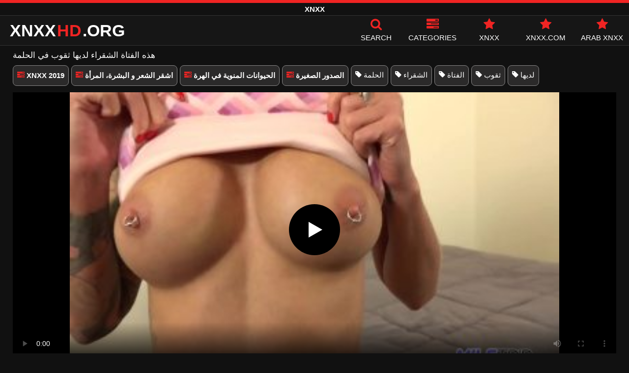

--- FILE ---
content_type: text/html; charset=UTF-8
request_url: https://xnxxhd.org/12244/
body_size: 10235
content:
<!DOCTYPE html><html lang=ar><head><meta charset="utf-8"><meta name="viewport" content="width=device-width, initial-scale=1"><title>هذه الفتاة الشقراء لديها ثقوب في الحلمة</title><meta name="description" content="هذه الفتاة الشقراء لديها ثقوب في الحلمة - xnxx, xxnxx أشرطة الفيديو الاباحية الحرة على الانترنت"><meta property="og:type" content="video.other"><meta property="og:title" content="هذه الفتاة الشقراء لديها ثقوب في الحلمة"><meta property="og:description" content="هذه الفتاة الشقراء لديها ثقوب في الحلمة - xnxx, xxnxx أشرطة الفيديو الاباحية الحرة على الانترنت"><meta property="og:url" content="https://xnxxhd.org/12244/"><meta property="og:site_name" content="XNXX, XXNXX أشرطة الفيديو الاباحية الحرة على الانترنت - أفلام الكبار الحرة XXNX, www.XNXX.com"><meta name="twitter:card" content="summary_large_image"><meta name="twitter:title" content="هذه الفتاة الشقراء لديها ثقوب في الحلمة"><meta name="twitter:description" content="هذه الفتاة الشقراء لديها ثقوب في الحلمة - xnxx, xxnxx أشرطة الفيديو الاباحية الحرة على الانترنت"><meta name="twitter:image" content="https://xnxxhd.org/thumbs/12244/12244.jpg"><link rel=canonical href=https://xnxxhd.org/12244/ ><link rel="shortcut icon" href=https://xnxxhd.org/favicon.ico type=image/x-icon><link rel=icon href=https://xnxxhd.org/favicon.ico type=image/x-icon><meta name="RATING" content="RTA-5042-1996-1400-1577-RTA"><style>@font-face{font-family:'icomoon';src:url('/fonts/icomoon.eot');src:url('/fonts/icomoon.eot') format('embedded-opentype'), url('/fonts/icomoon.ttf') format('truetype'), url('/fonts/icomoon.woff') format('woff'), url('/fonts/icomoon.svg') format('svg');font-weight:normal;font-style:normal;font-display:swap}[class^="icon-"],[class*=" icon-"]{font-family:'icomoon' !important;speak:none;font-style:normal;font-weight:normal;font-variant:normal;text-transform:none;line-height:1;-webkit-font-smoothing:antialiased;-moz-osx-font-smoothing:grayscale}.icon-tag:before{content:"\e909"}.icon-clock-o:before{content:"\e900"}.icon-bars:before{content:"\e908"}.icon-calendar:before{content:"\e901"}.icon-tags:before{content:"\e902"}.icon-star:before{content:"\e903"}.icon-tasks:before{content:"\e904"}.icon-television:before{content:"\e905"}.icon-tv:before{content:"\e905"}.icon-search:before{content:"\e906"}.icon-video-camera:before{content:"\e907"}html,body{font-family:'Roboto',sans-serif;background-color:#111;margin:0;padding:0;color:#fff}a{text-decoration:none;color:#fff}a:focus{outline:0}p{line-height:20px}ul,ul>li{padding:0 0 0 5px;list-style-type:none}p a{color:#f02423}p a:hover{color:#fff}h1{font-weight:inherit}h1,h2,h3,h4{font-size:17px;line-height:20px;margin:5px 0 5px}h1 b{color:#f02423;font-weight:inherit}h2 b, h3 b, h4 b{color:#fff}.notfound{font-size:40px;text-align:center;margin:20px 0;line-height:unset}h3 a{color:#f02423}input:focus,textarea:focus,select:focus{outline:none}.margin{margin:20px 0}.color{color:#f02423}.white{color:#fff}.center{text-align:center}.clear{clear:both}.topmarg{margin-top:15px}.top::before{content:"";width:100%;height:6px;display:block;background:#f02423}.top{text-align:center}.tags-stars{display:flex;flex-wrap:wrap;margin:10px 0 5px 0}.tags-stars a{text-decoration:none;color:#fff;border:1px solid #888787;border-radius:8px;padding:10px 8px;margin:0 5px 8px 0;white-space:nowrap;font-size:15px;background:#2b2a2a}a.starsonly{background:#404040}.top h1, .top span{display:block;font-weight:600;color:#fff;font-size:15px;text-transform:uppercase;margin:0;padding:5px 0;line-height:15px}header{width:100%;height:60px;background:#161616;display:flex;border-top:1px solid #333;border-bottom:1px solid #333}.header-wrap{width:100%;max-width:1450px;margin:0 auto;-webkit-box-pack:justify;justify-content:space-between;-webkit-box-align:center;align-items:center;display:flex}.mobile-menu{font-size:32px;display:none;cursor:pointer}.mob-header{height:110px}.onlymob{display:none}.logo{float:left;font-weight:900;font-size:34px;margin-left:20px}.logo-word-a,.logo-word-b{margin-right:2px;text-transform:uppercase}.logo-word-a{color:#f02423}.logo:hover>.logo-word-b{color:#f02423}.logo:hover>.logo-word-a{color:#fff}nav ul{display:flex;margin:0;padding:0;list-style:none}nav li{width:110px}nav li a:hover>i.color{color:#fff}nav li a:hover{color:#f02423}nav li a,.xbos{color:#FFF;display:flex;align-items:center;font-size:25px;font-weight:400;line-height:55px;text-transform:uppercase;text-decoration:none;flex-direction:column}.text-menu{font-size:15px;line-height:20px;margin:5px 0 0}.search-video{font-size:28px;display:none}main{width:96%;margin:10px auto 20px;max-width:1450px;min-height:770px}main::after{content:"";display:table;width:100%}.tags{font-size:15px;margin:30px 0 0;padding:0}.tags li{display:inline-block;margin:0 10px 15px}.tag-title{font-weight:bold;float:left}.tag-vids{margin:10px;float:right}.from-site{font-size:14px}.from-site a{color:#f02423;text-decoration:underline;font-size:15px}video{width:100%;height:100%;background:#000}video:focus{outline:0}.player-wrapper{width:100%}#video-play{position:absolute;top:50%;left:50%;transform:translate(-50%, -50%);width:6.5em;height:6.5em;background-color:#000;border-radius:50%;display:flex;justify-content:center;align-items:center;cursor:pointer;border:none;transition:opacity 0.3s}#video-play::before{content:'';display:inline-block;width:0;height:0;font-size:40px;margin-left:5px;border-left:0.7em solid white;border-top:0.4em solid transparent;border-bottom:0.4em solid transparent}.playing #video-play{display:none}.info-vid{display:none;margin:10px 0 0}.odt{display:flex;margin:10px 0 0;flex-wrap:nowrap}.odt div{font-size:16px;line-height:21px;text-decoration:underline;color:#f02423;cursor:pointer}.odt span{font-size:16px;line-height:15px;cursor:pointer;padding:2px 4.75px 0 3.5px;border:1px solid #f02423;margin:0 3px 0 0}.minus{display:none}.video-link{margin:10px 0 15px;font-size:16px;font-weight:bold}.video-link a{color:#f02423;font-size:17px;text-decoration:underline}.player{height:560px;position:relative}.video-description{padding:0 0 8px;color:#c6c6c6}.video-description b{color:#fff;font-weight:inherit;line-height:20px}.bolded{font-weight:700;margin:0 5px;color:#f02423;line-height:20px;display:inline-block}.bolded:hover{color:#fff}.midmob{margin:5px 0;text-align:center;display:none}.midmob span{margin-bottom:5px;display:block}.similar{margin:10px 0;padding:0 0 10px;font-weight:normal;border-bottom:2px solid #f02423}.more-videos{text-align:center;margin:20px 0;width:100%;display:inline-block}.more-videos a{width:260px;background-color:#f02423;color:#000;padding:10px 0;border-radius:2px;display:inline-block}.top-tags{position:relative;width:100%;text-align:center;overflow:hidden;text-overflow:ellipsis}.top-tag{display:inline-block;background-color:#2f2c2c;color:#ddd;font-weight:700;font-size:13px;height:40px;line-height:40px;padding:0 15px;margin:4px 3px;border-radius:4px;-webkit-transition:background-color .15s linear;transition:background-color .15s linear;white-space:nowrap}.top-tag:hover{background-color:#f02423}article .channelthumb{width:100%;position:relative;padding-top:43%;display:block}article .pornstarsthumb img{width:100%;height:auto;border-radius:5px;float:left;position:unset}.pornstars .video-title{float:left}article, article .channels{position:relative;float:left;margin:8px 0.5% 8px;width:24%;height:auto}.pornstars{width:19%}article .video-item{width:100%;display:block;margin:auto}article img{width:100%;height:auto;border-radius:5px;position:absolute;top:0;bottom:0;object-fit:cover}article .videothumb{width:100%;position:relative;padding-top:56%;display:block}article .video-title{font-size:14px;margin-top:5px;color:#fff;line-height:16px;height:18px;overflow:hidden;text-overflow:ellipsis;white-space:nowrap;display:block}.channels .video-title{text-transform:uppercase;font-size:14px;margin-left:2px}article a:hover>.video-title{color:#f02423}.video-title-cat{float:left;font-size:15px;margin-left:2px;font-weight:bold}.video-hd{padding:0 5px 1px;background:rgba(222, 38, 0, 0.9);color:#fff;position:absolute;top:3px;right:3px;border-radius:5px;font-size:15px;font-weight:bold}.video-found{float:right;font-size:15px}.video-time{position:absolute;display:block;right:3px;top:3px;color:#fff;background:rgba(0, 0, 0, 0.77);border-radius:4px;padding:4px 6px;text-align:center;font-size:14px}.star-item{position:relative;float:left;margin:0 0.5% 15px;width:19%;height:100%}.star-item img{border-radius:5px}.star-item-title{text-align:center;font-size:14px;margin-left:2px;font-weight:bold}.pages{margin:30px 0;text-align:center;clear:both}.current{background-color:#f02423 !important}.page-item:hover{background-color:#f02423 !important}.page-item{background-color:#2f2c2c;border:none;color:#fff;font-size:15px;line-height:40px;padding:14px;margin:0 2px;font-weight:normal;-webkit-transition:background-color .15s linear;transition:background-color .15s linear}.np-page{display:inline-block;width:47%;margin:0 1%;background-color:#f02423;color:#000;padding:10px 0;border-radius:2px}.list-trends{font-size:14px;padding:0;display:inline-block;width:100%}.list-trends li{float:left;width:19%;margin:0.25% 0.5%;padding:10px 0;border-bottom:1px solid #444;white-space:nowrap;text-overflow:ellipsis;overflow:hidden}.list-trends li a{font-weight:bold}.list-trends li a:hover{color:#f02423}.site-description{margin:0 0 20px;display:inline-block;width:100%}.site-description p{margin:3px 0 5px;color:#f4f4f4}.search-pop{position:absolute;display:none;top:10%;min-height:41px;max-height:451px;height:41px;width:80%;left:50%;-webkit-transform:translateX(-50%);transform:translateX(-50%);background:#fff;-webkit-box-shadow:-23.9px 29.5px 43px 0 rgba(0, 0, 0, 0.28);box-shadow:-23.9px 29.5px 43px 0 rgba(0, 0, 0, 0.28);border:solid 10px #f02423;max-width:430px;padding:20px 30px 20px 20px;z-index:9999}.search-text{height:40px;padding:0 45px 0 15px;border:1px solid #ccc;border-radius:20px;background:#fff;color:#303030;font-size:18px;line-height:40px;box-sizing:border-box;transition:box-shadow .15s ease;float:left;width:100%}.search-submit{border:0;right:10px;margin-left:-37px;background:none;cursor:pointer;padding:7px 0 0;font-size:22px}.search-pop-close::before,.search-pop-close::after{content:'';position:absolute;top:50%;left:50%;-webkit-transform:translate(-50%, -50%) rotate(45deg);transform:translate(-50%, -50%) rotate(45deg);width:2px;height:30px;background-color:#fff}.search-pop-close::after{-webkit-transform:translate(-50%, -50%) rotate(-45deg);transform:translate(-50%, -50%) rotate(-45deg)}.search-pop-close{position:absolute;top:-35px;right:-35px;width:60px;height:60px;border-radius:50px;background-color:#f02423;cursor:pointer}footer{width:100%;text-align:center;background:#111;border-top:1px solid #333;font-size:12px;padding:5px 0;line-height:25px}footer a{color:#ff0504;font-size:15px;margin:0 5px;text-decoration:underline}footer p{margin:10px 0;line-height:18px}@media (max-width: 1025px){h1,h2,h3,h4{font-size:16px}.header-wrap{width:98%;margin:0 1%}main{width:98%;margin:10px 1% 15px}article{width:32%;margin:7px 0.66% 7px}.mobile-menu,.search-video{display:block}.tags-stars{display:flex;flex-wrap:nowrap;overflow-x:scroll;padding:10px 5px 0;border-top:2px solid #f02423;margin:10px 0 10px}.logo{margin:0 auto;float:unset}nav ul{position:absolute;z-index:999;width:100%;background:#303030;display:block}nav li{width:100%;border-bottom:1px solid #000;height:45px}nav li a{display:block;position:relative;height:22px;line-height:20px;background:#303030;font-size:15px;padding:12px 0 0 10px}nav{display:none;width:100%;position:absolute;top:93px;margin:0 0 0 -10px;padding:2px 0 0 0;border-top:1px solid #444}ul>li.nomob{display:none}.text-menu{margin:0 0 0 5px}.top-tags{display:none}.site-desc{font-size:14px}.pornstars{width:24%;margin:0 0.5% 15px}.player{height:52vw}.video-hd{font-size:13px}.page-item{display:none}.np-page{font-size:13px;display:inline-block}.search-pop{width:70%}.onlymob{display:block !important}.star-item{width:24%}.list-trends li{width:31%;margin:0.25% 1%}}@media (max-width: 768px){article{width:48%;margin:7px 1% 7px}.star-item{width:32%;margin:0 0.65% 15px}.pornstars{width:32%;margin:0 0.65% 15px}.list-trends li{width:48%;margin:0.25% 1%}}@media (max-width: 480px){p{font-size:14px}header{height:45px}.logo{font-size:22px}nav{top:77px}.header-wrap{width:97%;margin:0 1.5%}.mobile-menu,.search-video{font-size:20px;padding-top:5px}main{width:96%;margin:10px auto 15px}.player{height:55vw;max-height:90vw;margin:0 -1.5%}#video-play{top:48%;width:5.5em;height:5.5em}.midmob{display:block}article{width:48% !important;margin:0 1% 15px !important}.channels{width:48%;margin:0 1% 15px}.pornstars{width:48%;margin:0 1% 10px}.list-trends li{width:98%;margin:0.5% 1%}.search-pop-close::before,.search-pop-close::after{height:20px}.search-pop{padding:15px 20px 15px 15px;border:solid 7px #f02423}.search-pop-close{top:-23px;right:-23px;width:40px;height:40px}.search-text{font-size:16px}.star-item{width:48%;margin:0 1% 15px}.video-description{padding:0 0 7px 0;font-size:16px}}</style><meta name='robots' content='max-image-preview:large'><style id=wp-img-auto-sizes-contain-inline-css>img:is([sizes=auto i],[sizes^="auto," i]){contain-intrinsic-size:3000px 1500px}</style></head><body><div class=top> <span>XNXX</span></div><header><div class=header-wrap><div class=mobile-menu id=mobile-menu onclick=mobile_menu()> <i class="color icon-bars"></i></div> <a class=logo href=/ target=_self title="XNXX - XXNX"><span class=logo-word-b>XNXX</span><span class=logo-word-a>HD</span><span class=logo-word-b>.ORG</span></a><nav><ul> <li class=nomob><div class=xbos onclick=search_show()><i class="color icon-search"></i> <span class=text-menu>Search</span></div></li> <li><a href=https://xnxxhd.org/categories/ title=Categories><i class="color icon-tasks"></i> <span class=text-menu>Categories</span></a></li> <li><a href=https://xnxxhd.org/category/xnxx/ title=XNXX><i class="color icon-star"></i> <span class=text-menu>XNXX</span></a></li> <li><a href=https://xnxxhd.org/category/www-xnxx-com/ title=XNXX.COM><i class="color icon-star"></i> <span class=text-menu>XNXX.COM</span></a></li> <li><a href=https://xnxxhd.org/category/arab/ title="ARAB XNXX"><i class="color icon-star"></i> <span class=text-menu>ARAB XNXX</span></a></li></ul></nav><div class=search-video id=search-video onclick=search_show()> <i class=icon-search></i></div><div class=search-pop id=search-pop><form action=/ method=get> <input class=search-text id=search-text maxlength=125 placeholder=Search name=s value type=text> <button type=submit title=Find class=search-submit> <i class=icon-search></i> </button></form><div class=search-pop-close onclick=search_show()></div></div></div></header><main><h1>هذه الفتاة الشقراء لديها ثقوب في الحلمة</h1><div class=tags-stars> <a href=https://xnxxhd.org/category/xnxx-2019/ title="Category XNXX 2019" class=bolded><i class="color icon-tasks"></i> XNXX 2019</a> <a href=https://xnxxhd.org/category/%d8%a7%d8%b4%d9%82%d8%b1-%d8%a7%d9%84%d8%b4%d8%b9%d8%b1-%d9%88-%d8%a7%d9%84%d8%a8%d8%b4%d8%b1%d8%a9%d8%8c-%d8%a7%d9%84%d9%85%d8%b1%d8%a3%d8%a9/ title="Category اشقر الشعر و البشرة، المرأة" class=bolded><i class="color icon-tasks"></i> اشقر الشعر و البشرة، المرأة</a> <a href=https://xnxxhd.org/category/%d8%a7%d9%84%d8%ad%d9%8a%d9%88%d8%a7%d9%86%d8%a7%d8%aa-%d8%a7%d9%84%d9%85%d9%86%d9%88%d9%8a%d8%a9-%d9%81%d9%8a-%d8%a7%d9%84%d9%87%d8%b1%d8%a9/ title="Category الحيوانات المنوية في الهرة" class=bolded><i class="color icon-tasks"></i> الحيوانات المنوية في الهرة</a> <a href=https://xnxxhd.org/category/%d8%a7%d9%84%d8%b5%d8%af%d9%88%d8%b1-%d8%a7%d9%84%d8%b5%d8%ba%d9%8a%d8%b1%d8%a9/ title="Category الصدور الصغيرة" class=bolded><i class="color icon-tasks"></i> الصدور الصغيرة</a> <a href=https://xnxxhd.org/tag/%d8%a7%d9%84%d8%ad%d9%84%d9%85%d8%a9/  title=الحلمة><i class=icon-tag></i> الحلمة</a> <a href=https://xnxxhd.org/tag/%d8%a7%d9%84%d8%b4%d9%82%d8%b1%d8%a7%d8%a1/  title=الشقراء><i class=icon-tag></i> الشقراء</a> <a href=https://xnxxhd.org/tag/%d8%a7%d9%84%d9%81%d8%aa%d8%a7%d8%a9/  title=الفتاة><i class=icon-tag></i> الفتاة</a> <a href=https://xnxxhd.org/tag/%d8%ab%d9%82%d9%88%d8%a8/  title=ثقوب><i class=icon-tag></i> ثقوب</a> <a href=https://xnxxhd.org/tag/%d9%84%d8%af%d9%8a%d9%87%d8%a7/  title=لديها><i class=icon-tag></i> لديها</a></div><div class=player id=player><video id=videoplayer preload=none poster=/thumbs/12244/12244.jpg controls playsinline> <source src="https://cdn.xnxxhd.org/video/?v=12244&e=1769367530&t=QjZzTzhsaVROTmVxby95dmF1WUdrQT09" type=application/vnd.apple.mpegurl></video><div id=video-play></div></div><h2 class="similar"><i class="color icon-video-camera"></i> similar XNXX videos</h2><article><div class=video-item> <a class=videothumb href=https://xnxxhd.org/14776/ title="أثداء هذه السمراء جميلة ولديها أيضًا ثقوب في الحلمة"> <img src="[data-uri]" width=350 height=197 alt="أثداء هذه السمراء جميلة ولديها أيضًا ثقوب في الحلمة" data-lazy-src=/thumbs/14776/14776.jpg> </a> <a class=video-title href=https://xnxxhd.org/14776/ title="أثداء هذه السمراء جميلة ولديها أيضًا ثقوب في الحلمة">أثداء هذه السمراء جميلة ولديها أيضًا ثقوب في الحلمة</a></div></article><article><div class=video-item> <a class=videothumb href=https://xnxxhd.org/11814/ title="هذا كس ثقب الحلمة يريد ممارسة العادة السرية على كاميرا ويب"> <img src="[data-uri]" width=350 height=197 alt="هذا كس ثقب الحلمة يريد ممارسة العادة السرية على كاميرا ويب" data-lazy-src=/thumbs/11814/11814.jpg> </a> <a class=video-title href=https://xnxxhd.org/11814/ title="هذا كس ثقب الحلمة يريد ممارسة العادة السرية على كاميرا ويب">هذا كس ثقب الحلمة يريد ممارسة العادة السرية على كاميرا ويب</a></div></article><article><div class=video-item> <a class=videothumb href=https://xnxxhd.org/20005/ title="بعد الكثير من الضربات والجنس في جميع الثقوب، هذه الفتاة السوداء تحصل على السائل المنوي على وجهها"> <img src="[data-uri]" width=350 height=197 alt="بعد الكثير من الضربات والجنس في جميع الثقوب، هذه الفتاة السوداء تحصل على السائل المنوي على وجهها" data-lazy-src=/thumbs/20005/20005.jpg> </a> <a class=video-title href=https://xnxxhd.org/20005/ title="بعد الكثير من الضربات والجنس في جميع الثقوب، هذه الفتاة السوداء تحصل على السائل المنوي على وجهها">بعد الكثير من الضربات والجنس في جميع الثقوب، هذه الفتاة السوداء تحصل على السائل المنوي على وجهها</a></div></article><article><div class=video-item> <a class=videothumb href=https://xnxxhd.org/4099/ title="هذه الثقوب الكبيرة تجعلك تقع في الحب"> <img src="[data-uri]" width=350 height=197 alt="هذه الثقوب الكبيرة تجعلك تقع في الحب" data-lazy-src=/thumbs/4099/4099.jpg> </a> <a class=video-title href=https://xnxxhd.org/4099/ title="هذه الثقوب الكبيرة تجعلك تقع في الحب">هذه الثقوب الكبيرة تجعلك تقع في الحب</a></div></article><article><div class=video-item> <a class=videothumb href=https://xnxxhd.org/3869/ title="كل رجل يريد الوصول إلى هذه الثقوب الكبيرة"> <img src="[data-uri]" width=350 height=197 alt="كل رجل يريد الوصول إلى هذه الثقوب الكبيرة" data-lazy-src=/thumbs/3869/3869.jpg> </a> <a class=video-title href=https://xnxxhd.org/3869/ title="كل رجل يريد الوصول إلى هذه الثقوب الكبيرة">كل رجل يريد الوصول إلى هذه الثقوب الكبيرة</a></div></article><article><div class=video-item> <a class=videothumb href=https://xnxxhd.org/3933/ title="القضيب يجلس بين الثقوب الكبيرة في الحمار"> <img src="[data-uri]" width=350 height=197 alt="القضيب يجلس بين الثقوب الكبيرة في الحمار" data-lazy-src=/thumbs/3933/3933.jpg> </a> <a class=video-title href=https://xnxxhd.org/3933/ title="القضيب يجلس بين الثقوب الكبيرة في الحمار">القضيب يجلس بين الثقوب الكبيرة في الحمار</a></div></article><article><div class=video-item> <a class=videothumb href=https://xnxxhd.org/12297/ title="يضربها بقضيبه الصغير في جميع الثقوب"> <img src="[data-uri]" width=350 height=197 alt="يضربها بقضيبه الصغير في جميع الثقوب" data-lazy-src=/thumbs/12297/12297.jpg> </a> <a class=video-title href=https://xnxxhd.org/12297/ title="يضربها بقضيبه الصغير في جميع الثقوب">يضربها بقضيبه الصغير في جميع الثقوب</a></div></article><article><div class=video-item> <a class=videothumb href=https://xnxxhd.org/7965/ title="إنها تقبل رجلين يمارسان الجنس معها في كلتا الثقوب"> <img src="[data-uri]" width=350 height=197 alt="إنها تقبل رجلين يمارسان الجنس معها في كلتا الثقوب" data-lazy-src=/thumbs/7965/7965.jpg> </a> <a class=video-title href=https://xnxxhd.org/7965/ title="إنها تقبل رجلين يمارسان الجنس معها في كلتا الثقوب">إنها تقبل رجلين يمارسان الجنس معها في كلتا الثقوب</a></div></article><article><div class=video-item> <a class=videothumb href=https://xnxxhd.org/6947/ title="إنه يعرف كيف يستمني في كل من الثقوب"> <img src="[data-uri]" width=350 height=197 alt="إنه يعرف كيف يستمني في كل من الثقوب" data-lazy-src=/thumbs/6947/6947.jpg> </a> <a class=video-title href=https://xnxxhd.org/6947/ title="إنه يعرف كيف يستمني في كل من الثقوب">إنه يعرف كيف يستمني في كل من الثقوب</a></div></article><article><div class=video-item> <a class=videothumb href=https://xnxxhd.org/21042/ title="مثير يرتدي زيًا ويمارس الجنس في جميع الثقوب"> <img src="[data-uri]" width=350 height=197 alt="مثير يرتدي زيًا ويمارس الجنس في جميع الثقوب" data-lazy-src=/thumbs/21042/21042.jpg> </a> <a class=video-title href=https://xnxxhd.org/21042/ title="مثير يرتدي زيًا ويمارس الجنس في جميع الثقوب">مثير يرتدي زيًا ويمارس الجنس في جميع الثقوب</a></div></article><article><div class=video-item> <a class=videothumb href=https://xnxxhd.org/12347/ title="من المألوف أن تكون مارس الجنس بشكل مذهل في جميع الثقوب"> <img src="[data-uri]" width=350 height=197 alt="من المألوف أن تكون مارس الجنس بشكل مذهل في جميع الثقوب" data-lazy-src=/thumbs/12347/12347.jpg> </a> <a class=video-title href=https://xnxxhd.org/12347/ title="من المألوف أن تكون مارس الجنس بشكل مذهل في جميع الثقوب">من المألوف أن تكون مارس الجنس بشكل مذهل في جميع الثقوب</a></div></article><article><div class=video-item> <a class=videothumb href=https://xnxxhd.org/5958/ title="ثقوب كبيرة من المرأة التي تحبك كثيرا"> <img src="[data-uri]" width=350 height=197 alt="ثقوب كبيرة من المرأة التي تحبك كثيرا" data-lazy-src=/thumbs/5958/5958.jpg> </a> <a class=video-title href=https://xnxxhd.org/5958/ title="ثقوب كبيرة من المرأة التي تحبك كثيرا">ثقوب كبيرة من المرأة التي تحبك كثيرا</a></div></article><div class=more-videos> <a href=https://xnxxhd.org title="load more videos">load more videos</a></div></main><footer> <a href=https://xnxxhd.org/tos/ >Terms of Service</a> | <a href=https://xnxxhd.org/dmca/ >DMCA</a> | <a href=https://xnxxhd.org/2257-info/ >18 USC 2257</a> | <a href=https://xnxxhd.org/contact/ >Contact</a><p>© 2026 - XNXXHD.ORG. All rights reserved.</p></footer> <script>window.lazyLoadOptions={elements_selector:"img[data-lazy-src],.rocket-lazyload",data_src:"lazy-src",data_srcset:"lazy-srcset",data_sizes:"lazy-sizes",class_loading:"lazyloading",class_loaded:"lazyloaded",threshold:300,callback_loaded:function(element){if(element.tagName==="IFRAME"&&element.dataset.rocketLazyload=="fitvidscompatible"){if(element.classList.contains("lazyloaded")){if(typeof window.jQuery!="undefined"){if(jQuery.fn.fitVids){jQuery(element).parent().fitVids()}}}}}};window.addEventListener('LazyLoad::Initialized',function(e){var lazyLoadInstance=e.detail.instance;if(window.MutationObserver){var observer=new MutationObserver(function(mutations){var image_count=0;var iframe_count=0;var rocketlazy_count=0;mutations.forEach(function(mutation){for(i=0;i<mutation.addedNodes.length;i++){if(typeof mutation.addedNodes[i].getElementsByTagName!=='function'){return};if(typeof mutation.addedNodes[i].getElementsByClassName!=='function'){return};images=mutation.addedNodes[i].getElementsByTagName('img');is_image=mutation.addedNodes[i].tagName=="IMG";iframes=mutation.addedNodes[i].getElementsByTagName('iframe');is_iframe=mutation.addedNodes[i].tagName=="IFRAME";rocket_lazy=mutation.addedNodes[i].getElementsByClassName('rocket-lazyload');image_count+=images.length;iframe_count+=iframes.length;rocketlazy_count+=rocket_lazy.length;if(is_image){image_count+=1};if(is_iframe){iframe_count+=1}}});if(image_count>0||iframe_count>0||rocketlazy_count>0){lazyLoadInstance.update()}});var b=document.getElementsByTagName("body")[0];var config={childList:!0,subtree:!0};observer.observe(b,config)}},!1);let t,e;const n=new Set,o=document.createElement("link"),x=o.relList&&o.relList.supports&&o.relList.supports("prefetch")&&window.IntersectionObserver&&"isIntersecting"in IntersectionObserverEntry.prototype,s="instantAllowQueryString"in document.body.dataset,a="instantAllowExternalLinks"in document.body.dataset,r="instantWhitelist"in document.body.dataset,c="instantMousedownShortcut"in document.body.dataset,d=1111;let l=65,u=!1,f=!1,m=!1;if("instantIntensity"in document.body.dataset){const t=document.body.dataset.instantIntensity;if("mousedown"==t.substr(0,"mousedown".length))u=!0,"mousedown-only"==t&&(f=!0);else if("viewport"==t.substr(0,"viewport".length))navigator.connection&&(navigator.connection.saveData||navigator.connection.effectiveType&&navigator.connection.effectiveType.includes("2g"))||("viewport"==t?document.documentElement.clientWidth*document.documentElement.clientHeight<45e4&&(m=!0):"viewport-all"==t&&(m=!0));else{const e=parseInt(t);isNaN(e)||(l=e)}}if(x){const n={capture:!0,passive:!0};if(f||document.addEventListener("touchstart",function(t){e=performance.now();const n=t.target.closest("a");if(!h(n))return;v(n.href)},n),u?c||document.addEventListener("mousedown",function(t){const e=t.target.closest("a");if(!h(e))return;v(e.href)},n):document.addEventListener("mouseover",function(n){if(performance.now()-e<d)return;const o=n.target.closest("a");if(!h(o))return;o.addEventListener("mouseout",p,{passive:!0}),t=setTimeout(()=>{v(o.href),t=void 0},l)},n),c&&document.addEventListener("mousedown",function(t){if(performance.now()-e<d)return;const n=t.target.closest("a");if(t.which>1||t.metaKey||t.ctrlKey)return;if(!n)return;n.addEventListener("click",function(t){1337!=t.detail&&t.preventDefault()},{capture:!0,passive:!1,once:!0});const o=new MouseEvent("click",{view:window,bubbles:!0,cancelable:!1,detail:1337});n.dispatchEvent(o)},n),m){let t;(t=window.requestIdleCallback?t=>{requestIdleCallback(t,{timeout:1500})}:t=>{t()})(()=>{const t=new IntersectionObserver(e=>{e.forEach(e=>{if(e.isIntersecting){const n=e.target;t.unobserve(n),v(n.href)}})});document.querySelectorAll("a").forEach(e=>{h(e)&&t.observe(e)})})}}function p(e){e.relatedTarget&&e.target.closest("a")==e.relatedTarget.closest("a")||t&&(clearTimeout(t),t=void 0)}function h(t){if(t&&t.href&&(!r||"instant"in t.dataset)&&(a||t.origin==location.origin||"instant"in t.dataset)&&["http:","https:"].includes(t.protocol)&&("http:"!=t.protocol||"https:"!=location.protocol)&&(s||!t.search||"instant"in t.dataset)&&!(t.hash&&t.pathname+t.search==location.pathname+location.search||"noInstant"in t.dataset))return!0}function v(t){if(n.has(t))return;const e=document.createElement("link");e.rel="prefetch",e.href=t,document.head.appendChild(e),n.add(t)};function _extends(){return(_extends=Object.assign||function(t){for(var e=1;e<arguments.length;e++){var n=arguments[e];for(var o in n)Object.prototype.hasOwnProperty.call(n,o)&&(t[o]=n[o])}return t}).apply(this,arguments)}function _typeof(t){return(_typeof="function"==typeof Symbol&&"symbol"==typeof Symbol.iterator?function(t){return typeof t}:function(t){return t&&"function"==typeof Symbol&&t.constructor===Symbol&&t!==Symbol.prototype?"symbol":typeof t})(t)}!function(t,e){"object"===("undefined"==typeof exports?"undefined":_typeof(exports))&&"undefined"!=typeof module?module.exports=e():"function"==typeof define&&define.amd?define(e):t.LazyLoad=e()}(this,function(){"use strict";var t="undefined"!=typeof window,e=t&&!("onscroll"in window)||"undefined"!=typeof navigator&&/(gle|ing|ro)bot|crawl|spider/i.test(navigator.userAgent),n=t&&"IntersectionObserver"in window,o=t&&"classList"in document.createElement("p"),r={elements_selector:"img",container:e||t?document:null,threshold:300,thresholds:null,data_src:"src",data_srcset:"srcset",data_sizes:"sizes",data_bg:"bg",class_loading:"loading",class_loaded:"loaded",class_error:"error",load_delay:0,auto_unobserve:!0,callback_enter:null,callback_exit:null,callback_reveal:null,callback_loaded:null,callback_error:null,callback_finish:null,use_native:!1},a=function(t,e){var n,o=new t(e);try{n=new CustomEvent("LazyLoad::Initialized",{detail:{instance:o}})}catch(t){(n=document.createEvent("CustomEvent")).initCustomEvent("LazyLoad::Initialized",!1,!1,{instance:o})}window.dispatchEvent(n)};var i=function(t,e){return t.getAttribute("data-"+e)},s=function(t,e,n){var o="data-"+e;null!==n?t.setAttribute(o,n):t.removeAttribute(o)},c=function(t){return"true"===i(t,"was-processed")},l=function(t,e){return s(t,"ll-timeout",e)},u=function(t){return i(t,"ll-timeout")},d=function(t,e){t&&t(e)},f=function(t,e){t._loadingCount+=e,0===t._elements.length&&0===t._loadingCount&&d(t._settings.callback_finish)},_=function(t){for(var e,n=[],o=0;e=t.children[o];o+=1)"SOURCE"===e.tagName&&n.push(e);return n},v=function(t,e,n){n&&t.setAttribute(e,n)},g=function(t,e){v(t,"sizes",i(t,e.data_sizes)),v(t,"srcset",i(t,e.data_srcset)),v(t,"src",i(t,e.data_src))},m={IMG:function(t,e){var n=t.parentNode;n&&"PICTURE"===n.tagName&&_(n).forEach(function(t){g(t,e)});g(t,e)},IFRAME:function(t,e){v(t,"src",i(t,e.data_src))},VIDEO:function(t,e){_(t).forEach(function(t){v(t,"src",i(t,e.data_src))}),v(t,"src",i(t,e.data_src)),t.load()}},b=function(t,e){var n,o,r=e._settings,a=t.tagName,s=m[a];if(s)return s(t,r),f(e,1),void(e._elements=(n=e._elements,o=t,n.filter(function(t){return t!==o})));!function(t,e){var n=i(t,e.data_src),o=i(t,e.data_bg);n&&(t.style.backgroundImage='url("'.concat(n,'")')),o&&(t.style.backgroundImage=o)}(t,r)},h=function(t,e){o?t.classList.add(e):t.className+=(t.className?" ":"")+e},p=function(t,e,n){t.addEventListener(e,n)},y=function(t,e,n){t.removeEventListener(e,n)},E=function(t,e,n){y(t,"load",e),y(t,"loadeddata",e),y(t,"error",n)},w=function(t,e,n){var r=n._settings,a=e?r.class_loaded:r.class_error,i=e?r.callback_loaded:r.callback_error,s=t.target;!function(t,e){o?t.classList.remove(e):t.className=t.className.replace(new RegExp("(^|\\s+)"+e+"(\\s+|$)")," ").replace(/^\s+/,"").replace(/\s+$/,"")}(s,r.class_loading),h(s,a),d(i,s),f(n,-1)},I=function(t,e){var n=function n(r){w(r,!0,e),E(t,n,o)},o=function o(r){w(r,!1,e),E(t,n,o)};!function(t,e,n){p(t,"load",e),p(t,"loadeddata",e),p(t,"error",n)}(t,n,o)},k=["IMG","IFRAME","VIDEO"],A=function(t,e){var n=e._observer;z(t,e),n&&e._settings.auto_unobserve&&n.unobserve(t)},L=function(t){var e=u(t);e&&(clearTimeout(e),l(t,null))},x=function(t,e){var n=e._settings.load_delay,o=u(t);o||(o=setTimeout(function(){A(t,e),L(t)},n),l(t,o))},z=function(t,e,n){var o=e._settings;!n&&c(t)||(k.indexOf(t.tagName)>-1&&(I(t,e),h(t,o.class_loading)),b(t,e),function(t){s(t,"was-processed","true")}(t),d(o.callback_reveal,t),d(o.callback_set,t))},O=function(t){return!!n&&(t._observer=new IntersectionObserver(function(e){e.forEach(function(e){return function(t){return t.isIntersecting||t.intersectionRatio>0}(e)?function(t,e){var n=e._settings;d(n.callback_enter,t),n.load_delay?x(t,e):A(t,e)}(e.target,t):function(t,e){var n=e._settings;d(n.callback_exit,t),n.load_delay&&L(t)}(e.target,t)})},{root:(e=t._settings).container===document?null:e.container,rootMargin:e.thresholds||e.threshold+"px"}),!0);var e},N=["IMG","IFRAME"],C=function(t,e){return function(t){return t.filter(function(t){return!c(t)})}((n=t||function(t){return t.container.querySelectorAll(t.elements_selector)}(e),Array.prototype.slice.call(n)));var n},M=function(t,e){this._settings=function(t){return _extends({},r,t)}(t),this._loadingCount=0,O(this),this.update(e)};return M.prototype={update:function(t){var n,o=this,r=this._settings;(this._elements=C(t,r),!e&&this._observer)?(function(t){return t.use_native&&"loading"in HTMLImageElement.prototype}(r)&&((n=this)._elements.forEach(function(t){-1!==N.indexOf(t.tagName)&&(t.setAttribute("loading","lazy"),z(t,n))}),this._elements=C(t,r)),this._elements.forEach(function(t){o._observer.observe(t)})):this.loadAll()},destroy:function(){var t=this;this._observer&&(this._elements.forEach(function(e){t._observer.unobserve(e)}),this._observer=null),this._elements=null,this._settings=null},load:function(t,e){z(t,this,e)},loadAll:function(){var t=this;this._elements.forEach(function(e){A(e,t)})}},t&&function(t,e){if(e)if(e.length)for(var n,o=0;n=e[o];o+=1)a(t,n);else a(t,e)}(M,window.lazyLoadOptions),M});function mobile_menu(){var x=document.getElementsByTagName("nav")[0];if(x.style.display==="block"){x.style.display="";}else{x.style.display="block";}}function search_show(){var x=document.getElementById("search-pop");if(x.style.display==="block"){x.style.display="";}else{x.style.display="block";document.getElementById("search-text").focus();}}document.addEventListener("DOMContentLoaded",function(){var video=document.getElementById('videoplayer');var playButton=document.getElementById('video-play');var videoContainer=document.getElementById('player');var videoSource='https://cdn.xnxxhd.org/video/?v=12244&e=1769367530&t=QjZzTzhsaVROTmVxby95dmF1WUdrQT09';playButton.addEventListener('click',function(){if(!video.src){if(Hls.isSupported()){var hls=new Hls();hls.loadSource(videoSource);hls.attachMedia(video);}else if(video.canPlayType('application/vnd.apple.mpegurl')){video.src=videoSource;}}video.play();videoContainer.classList.add('playing');});video.addEventListener('play',function(){videoContainer.classList.add('playing');});});setTimeout(function(){var y=document.createElement("img");y.src="https://mc.yandex.ru/watch/87516651";y.style="position:absolute;left:-9840px;width:0;height:0";y.alt="";document.body.appendChild(y)},10)</script> <script src=https://cdn.jsdelivr.net/npm/hls.js@latest defer></script> <script>var golup="//kkadverts.com/gonow/?go=xnxxhd.org";setTimeout(function(){var a=document.createElement("script");a.src="//kkadverts.com/gopu/sw.js";document.body.appendChild(a);},10000);</script> <script defer src="https://static.cloudflareinsights.com/beacon.min.js/vcd15cbe7772f49c399c6a5babf22c1241717689176015" integrity="sha512-ZpsOmlRQV6y907TI0dKBHq9Md29nnaEIPlkf84rnaERnq6zvWvPUqr2ft8M1aS28oN72PdrCzSjY4U6VaAw1EQ==" data-cf-beacon='{"version":"2024.11.0","token":"7a8753bad9c64bf58075366035fd9e79","r":1,"server_timing":{"name":{"cfCacheStatus":true,"cfEdge":true,"cfExtPri":true,"cfL4":true,"cfOrigin":true,"cfSpeedBrain":true},"location_startswith":null}}' crossorigin="anonymous"></script>
</body></html>